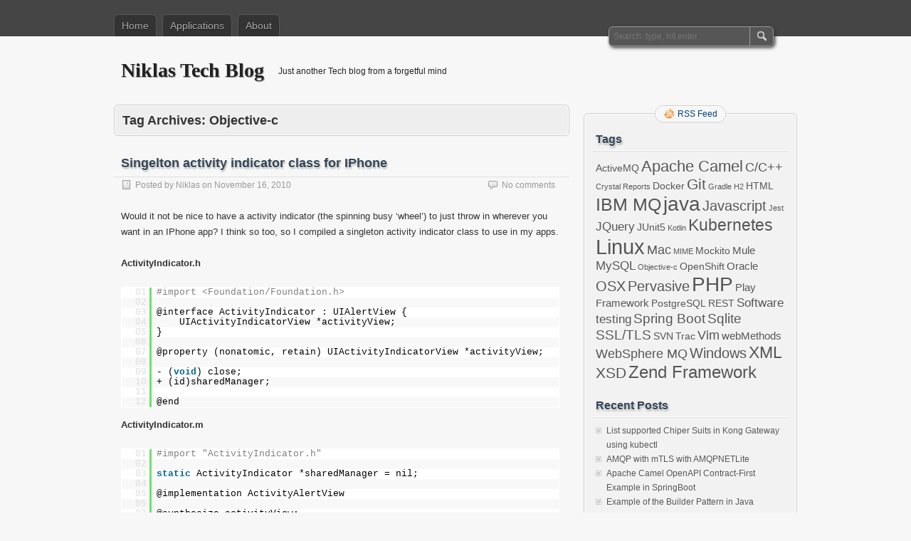

--- FILE ---
content_type: text/html; charset=UTF-8
request_url: https://blog.niklasottosson.com/tag/objective-c/
body_size: 13693
content:
<!DOCTYPE html PUBLIC "-//W3C//DTD XHTML 1.0 Transitional//EN" "http://www.w3.org/TR/xhtml1/DTD/xhtml1-transitional.dtd">
<html xmlns="http://www.w3.org/1999/xhtml" lang="en-US">
<head profile="http://gmpg.org/xfn/11">
    <meta http-equiv="Content-Type" content="text/html; charset=UTF-8" />
    <title>Objective-c | Niklas Tech Blog</title>
    <link rel="stylesheet" type="text/css" media="all" href="https://usercontent.one/wp/blog.niklasottosson.com/wp-content/themes/zbench/style.css" />
    <link rel="pingback" href="https://blog.niklasottosson.com/xmlrpc.php" />
    <meta name='robots' content='max-image-preview:large' />
<link rel="alternate" type="application/rss+xml" title="Niklas Tech Blog &raquo; Feed" href="https://blog.niklasottosson.com/feed/" />
<link rel="alternate" type="application/rss+xml" title="Niklas Tech Blog &raquo; Comments Feed" href="https://blog.niklasottosson.com/comments/feed/" />
<link rel="alternate" type="application/rss+xml" title="Niklas Tech Blog &raquo; Objective-c Tag Feed" href="https://blog.niklasottosson.com/tag/objective-c/feed/" />
<style id='wp-img-auto-sizes-contain-inline-css' type='text/css'>
img:is([sizes=auto i],[sizes^="auto," i]){contain-intrinsic-size:3000px 1500px}
/*# sourceURL=wp-img-auto-sizes-contain-inline-css */
</style>
<style id='wp-emoji-styles-inline-css' type='text/css'>

	img.wp-smiley, img.emoji {
		display: inline !important;
		border: none !important;
		box-shadow: none !important;
		height: 1em !important;
		width: 1em !important;
		margin: 0 0.07em !important;
		vertical-align: -0.1em !important;
		background: none !important;
		padding: 0 !important;
	}
/*# sourceURL=wp-emoji-styles-inline-css */
</style>
<style id='wp-block-library-inline-css' type='text/css'>
:root{--wp-block-synced-color:#7a00df;--wp-block-synced-color--rgb:122,0,223;--wp-bound-block-color:var(--wp-block-synced-color);--wp-editor-canvas-background:#ddd;--wp-admin-theme-color:#007cba;--wp-admin-theme-color--rgb:0,124,186;--wp-admin-theme-color-darker-10:#006ba1;--wp-admin-theme-color-darker-10--rgb:0,107,160.5;--wp-admin-theme-color-darker-20:#005a87;--wp-admin-theme-color-darker-20--rgb:0,90,135;--wp-admin-border-width-focus:2px}@media (min-resolution:192dpi){:root{--wp-admin-border-width-focus:1.5px}}.wp-element-button{cursor:pointer}:root .has-very-light-gray-background-color{background-color:#eee}:root .has-very-dark-gray-background-color{background-color:#313131}:root .has-very-light-gray-color{color:#eee}:root .has-very-dark-gray-color{color:#313131}:root .has-vivid-green-cyan-to-vivid-cyan-blue-gradient-background{background:linear-gradient(135deg,#00d084,#0693e3)}:root .has-purple-crush-gradient-background{background:linear-gradient(135deg,#34e2e4,#4721fb 50%,#ab1dfe)}:root .has-hazy-dawn-gradient-background{background:linear-gradient(135deg,#faaca8,#dad0ec)}:root .has-subdued-olive-gradient-background{background:linear-gradient(135deg,#fafae1,#67a671)}:root .has-atomic-cream-gradient-background{background:linear-gradient(135deg,#fdd79a,#004a59)}:root .has-nightshade-gradient-background{background:linear-gradient(135deg,#330968,#31cdcf)}:root .has-midnight-gradient-background{background:linear-gradient(135deg,#020381,#2874fc)}:root{--wp--preset--font-size--normal:16px;--wp--preset--font-size--huge:42px}.has-regular-font-size{font-size:1em}.has-larger-font-size{font-size:2.625em}.has-normal-font-size{font-size:var(--wp--preset--font-size--normal)}.has-huge-font-size{font-size:var(--wp--preset--font-size--huge)}.has-text-align-center{text-align:center}.has-text-align-left{text-align:left}.has-text-align-right{text-align:right}.has-fit-text{white-space:nowrap!important}#end-resizable-editor-section{display:none}.aligncenter{clear:both}.items-justified-left{justify-content:flex-start}.items-justified-center{justify-content:center}.items-justified-right{justify-content:flex-end}.items-justified-space-between{justify-content:space-between}.screen-reader-text{border:0;clip-path:inset(50%);height:1px;margin:-1px;overflow:hidden;padding:0;position:absolute;width:1px;word-wrap:normal!important}.screen-reader-text:focus{background-color:#ddd;clip-path:none;color:#444;display:block;font-size:1em;height:auto;left:5px;line-height:normal;padding:15px 23px 14px;text-decoration:none;top:5px;width:auto;z-index:100000}html :where(.has-border-color){border-style:solid}html :where([style*=border-top-color]){border-top-style:solid}html :where([style*=border-right-color]){border-right-style:solid}html :where([style*=border-bottom-color]){border-bottom-style:solid}html :where([style*=border-left-color]){border-left-style:solid}html :where([style*=border-width]){border-style:solid}html :where([style*=border-top-width]){border-top-style:solid}html :where([style*=border-right-width]){border-right-style:solid}html :where([style*=border-bottom-width]){border-bottom-style:solid}html :where([style*=border-left-width]){border-left-style:solid}html :where(img[class*=wp-image-]){height:auto;max-width:100%}:where(figure){margin:0 0 1em}html :where(.is-position-sticky){--wp-admin--admin-bar--position-offset:var(--wp-admin--admin-bar--height,0px)}@media screen and (max-width:600px){html :where(.is-position-sticky){--wp-admin--admin-bar--position-offset:0px}}

/*# sourceURL=wp-block-library-inline-css */
</style><style id='global-styles-inline-css' type='text/css'>
:root{--wp--preset--aspect-ratio--square: 1;--wp--preset--aspect-ratio--4-3: 4/3;--wp--preset--aspect-ratio--3-4: 3/4;--wp--preset--aspect-ratio--3-2: 3/2;--wp--preset--aspect-ratio--2-3: 2/3;--wp--preset--aspect-ratio--16-9: 16/9;--wp--preset--aspect-ratio--9-16: 9/16;--wp--preset--color--black: #000000;--wp--preset--color--cyan-bluish-gray: #abb8c3;--wp--preset--color--white: #ffffff;--wp--preset--color--pale-pink: #f78da7;--wp--preset--color--vivid-red: #cf2e2e;--wp--preset--color--luminous-vivid-orange: #ff6900;--wp--preset--color--luminous-vivid-amber: #fcb900;--wp--preset--color--light-green-cyan: #7bdcb5;--wp--preset--color--vivid-green-cyan: #00d084;--wp--preset--color--pale-cyan-blue: #8ed1fc;--wp--preset--color--vivid-cyan-blue: #0693e3;--wp--preset--color--vivid-purple: #9b51e0;--wp--preset--gradient--vivid-cyan-blue-to-vivid-purple: linear-gradient(135deg,rgb(6,147,227) 0%,rgb(155,81,224) 100%);--wp--preset--gradient--light-green-cyan-to-vivid-green-cyan: linear-gradient(135deg,rgb(122,220,180) 0%,rgb(0,208,130) 100%);--wp--preset--gradient--luminous-vivid-amber-to-luminous-vivid-orange: linear-gradient(135deg,rgb(252,185,0) 0%,rgb(255,105,0) 100%);--wp--preset--gradient--luminous-vivid-orange-to-vivid-red: linear-gradient(135deg,rgb(255,105,0) 0%,rgb(207,46,46) 100%);--wp--preset--gradient--very-light-gray-to-cyan-bluish-gray: linear-gradient(135deg,rgb(238,238,238) 0%,rgb(169,184,195) 100%);--wp--preset--gradient--cool-to-warm-spectrum: linear-gradient(135deg,rgb(74,234,220) 0%,rgb(151,120,209) 20%,rgb(207,42,186) 40%,rgb(238,44,130) 60%,rgb(251,105,98) 80%,rgb(254,248,76) 100%);--wp--preset--gradient--blush-light-purple: linear-gradient(135deg,rgb(255,206,236) 0%,rgb(152,150,240) 100%);--wp--preset--gradient--blush-bordeaux: linear-gradient(135deg,rgb(254,205,165) 0%,rgb(254,45,45) 50%,rgb(107,0,62) 100%);--wp--preset--gradient--luminous-dusk: linear-gradient(135deg,rgb(255,203,112) 0%,rgb(199,81,192) 50%,rgb(65,88,208) 100%);--wp--preset--gradient--pale-ocean: linear-gradient(135deg,rgb(255,245,203) 0%,rgb(182,227,212) 50%,rgb(51,167,181) 100%);--wp--preset--gradient--electric-grass: linear-gradient(135deg,rgb(202,248,128) 0%,rgb(113,206,126) 100%);--wp--preset--gradient--midnight: linear-gradient(135deg,rgb(2,3,129) 0%,rgb(40,116,252) 100%);--wp--preset--font-size--small: 13px;--wp--preset--font-size--medium: 20px;--wp--preset--font-size--large: 36px;--wp--preset--font-size--x-large: 42px;--wp--preset--spacing--20: 0.44rem;--wp--preset--spacing--30: 0.67rem;--wp--preset--spacing--40: 1rem;--wp--preset--spacing--50: 1.5rem;--wp--preset--spacing--60: 2.25rem;--wp--preset--spacing--70: 3.38rem;--wp--preset--spacing--80: 5.06rem;--wp--preset--shadow--natural: 6px 6px 9px rgba(0, 0, 0, 0.2);--wp--preset--shadow--deep: 12px 12px 50px rgba(0, 0, 0, 0.4);--wp--preset--shadow--sharp: 6px 6px 0px rgba(0, 0, 0, 0.2);--wp--preset--shadow--outlined: 6px 6px 0px -3px rgb(255, 255, 255), 6px 6px rgb(0, 0, 0);--wp--preset--shadow--crisp: 6px 6px 0px rgb(0, 0, 0);}:where(.is-layout-flex){gap: 0.5em;}:where(.is-layout-grid){gap: 0.5em;}body .is-layout-flex{display: flex;}.is-layout-flex{flex-wrap: wrap;align-items: center;}.is-layout-flex > :is(*, div){margin: 0;}body .is-layout-grid{display: grid;}.is-layout-grid > :is(*, div){margin: 0;}:where(.wp-block-columns.is-layout-flex){gap: 2em;}:where(.wp-block-columns.is-layout-grid){gap: 2em;}:where(.wp-block-post-template.is-layout-flex){gap: 1.25em;}:where(.wp-block-post-template.is-layout-grid){gap: 1.25em;}.has-black-color{color: var(--wp--preset--color--black) !important;}.has-cyan-bluish-gray-color{color: var(--wp--preset--color--cyan-bluish-gray) !important;}.has-white-color{color: var(--wp--preset--color--white) !important;}.has-pale-pink-color{color: var(--wp--preset--color--pale-pink) !important;}.has-vivid-red-color{color: var(--wp--preset--color--vivid-red) !important;}.has-luminous-vivid-orange-color{color: var(--wp--preset--color--luminous-vivid-orange) !important;}.has-luminous-vivid-amber-color{color: var(--wp--preset--color--luminous-vivid-amber) !important;}.has-light-green-cyan-color{color: var(--wp--preset--color--light-green-cyan) !important;}.has-vivid-green-cyan-color{color: var(--wp--preset--color--vivid-green-cyan) !important;}.has-pale-cyan-blue-color{color: var(--wp--preset--color--pale-cyan-blue) !important;}.has-vivid-cyan-blue-color{color: var(--wp--preset--color--vivid-cyan-blue) !important;}.has-vivid-purple-color{color: var(--wp--preset--color--vivid-purple) !important;}.has-black-background-color{background-color: var(--wp--preset--color--black) !important;}.has-cyan-bluish-gray-background-color{background-color: var(--wp--preset--color--cyan-bluish-gray) !important;}.has-white-background-color{background-color: var(--wp--preset--color--white) !important;}.has-pale-pink-background-color{background-color: var(--wp--preset--color--pale-pink) !important;}.has-vivid-red-background-color{background-color: var(--wp--preset--color--vivid-red) !important;}.has-luminous-vivid-orange-background-color{background-color: var(--wp--preset--color--luminous-vivid-orange) !important;}.has-luminous-vivid-amber-background-color{background-color: var(--wp--preset--color--luminous-vivid-amber) !important;}.has-light-green-cyan-background-color{background-color: var(--wp--preset--color--light-green-cyan) !important;}.has-vivid-green-cyan-background-color{background-color: var(--wp--preset--color--vivid-green-cyan) !important;}.has-pale-cyan-blue-background-color{background-color: var(--wp--preset--color--pale-cyan-blue) !important;}.has-vivid-cyan-blue-background-color{background-color: var(--wp--preset--color--vivid-cyan-blue) !important;}.has-vivid-purple-background-color{background-color: var(--wp--preset--color--vivid-purple) !important;}.has-black-border-color{border-color: var(--wp--preset--color--black) !important;}.has-cyan-bluish-gray-border-color{border-color: var(--wp--preset--color--cyan-bluish-gray) !important;}.has-white-border-color{border-color: var(--wp--preset--color--white) !important;}.has-pale-pink-border-color{border-color: var(--wp--preset--color--pale-pink) !important;}.has-vivid-red-border-color{border-color: var(--wp--preset--color--vivid-red) !important;}.has-luminous-vivid-orange-border-color{border-color: var(--wp--preset--color--luminous-vivid-orange) !important;}.has-luminous-vivid-amber-border-color{border-color: var(--wp--preset--color--luminous-vivid-amber) !important;}.has-light-green-cyan-border-color{border-color: var(--wp--preset--color--light-green-cyan) !important;}.has-vivid-green-cyan-border-color{border-color: var(--wp--preset--color--vivid-green-cyan) !important;}.has-pale-cyan-blue-border-color{border-color: var(--wp--preset--color--pale-cyan-blue) !important;}.has-vivid-cyan-blue-border-color{border-color: var(--wp--preset--color--vivid-cyan-blue) !important;}.has-vivid-purple-border-color{border-color: var(--wp--preset--color--vivid-purple) !important;}.has-vivid-cyan-blue-to-vivid-purple-gradient-background{background: var(--wp--preset--gradient--vivid-cyan-blue-to-vivid-purple) !important;}.has-light-green-cyan-to-vivid-green-cyan-gradient-background{background: var(--wp--preset--gradient--light-green-cyan-to-vivid-green-cyan) !important;}.has-luminous-vivid-amber-to-luminous-vivid-orange-gradient-background{background: var(--wp--preset--gradient--luminous-vivid-amber-to-luminous-vivid-orange) !important;}.has-luminous-vivid-orange-to-vivid-red-gradient-background{background: var(--wp--preset--gradient--luminous-vivid-orange-to-vivid-red) !important;}.has-very-light-gray-to-cyan-bluish-gray-gradient-background{background: var(--wp--preset--gradient--very-light-gray-to-cyan-bluish-gray) !important;}.has-cool-to-warm-spectrum-gradient-background{background: var(--wp--preset--gradient--cool-to-warm-spectrum) !important;}.has-blush-light-purple-gradient-background{background: var(--wp--preset--gradient--blush-light-purple) !important;}.has-blush-bordeaux-gradient-background{background: var(--wp--preset--gradient--blush-bordeaux) !important;}.has-luminous-dusk-gradient-background{background: var(--wp--preset--gradient--luminous-dusk) !important;}.has-pale-ocean-gradient-background{background: var(--wp--preset--gradient--pale-ocean) !important;}.has-electric-grass-gradient-background{background: var(--wp--preset--gradient--electric-grass) !important;}.has-midnight-gradient-background{background: var(--wp--preset--gradient--midnight) !important;}.has-small-font-size{font-size: var(--wp--preset--font-size--small) !important;}.has-medium-font-size{font-size: var(--wp--preset--font-size--medium) !important;}.has-large-font-size{font-size: var(--wp--preset--font-size--large) !important;}.has-x-large-font-size{font-size: var(--wp--preset--font-size--x-large) !important;}
/*# sourceURL=global-styles-inline-css */
</style>

<style id='classic-theme-styles-inline-css' type='text/css'>
/*! This file is auto-generated */
.wp-block-button__link{color:#fff;background-color:#32373c;border-radius:9999px;box-shadow:none;text-decoration:none;padding:calc(.667em + 2px) calc(1.333em + 2px);font-size:1.125em}.wp-block-file__button{background:#32373c;color:#fff;text-decoration:none}
/*# sourceURL=/wp-includes/css/classic-themes.min.css */
</style>
<link rel='stylesheet' id='moove_gdpr_frontend-css' href='https://usercontent.one/wp/blog.niklasottosson.com/wp-content/plugins/gdpr-cookie-compliance/dist/styles/gdpr-main.css?ver=4.15.10' type='text/css' media='all' />
<style id='moove_gdpr_frontend-inline-css' type='text/css'>
#moove_gdpr_cookie_modal,#moove_gdpr_cookie_info_bar,.gdpr_cookie_settings_shortcode_content{font-family:Nunito,sans-serif}#moove_gdpr_save_popup_settings_button{background-color:#373737;color:#fff}#moove_gdpr_save_popup_settings_button:hover{background-color:#000}#moove_gdpr_cookie_info_bar .moove-gdpr-info-bar-container .moove-gdpr-info-bar-content a.mgbutton,#moove_gdpr_cookie_info_bar .moove-gdpr-info-bar-container .moove-gdpr-info-bar-content button.mgbutton{background-color:#0c4da2}#moove_gdpr_cookie_modal .moove-gdpr-modal-content .moove-gdpr-modal-footer-content .moove-gdpr-button-holder a.mgbutton,#moove_gdpr_cookie_modal .moove-gdpr-modal-content .moove-gdpr-modal-footer-content .moove-gdpr-button-holder button.mgbutton,.gdpr_cookie_settings_shortcode_content .gdpr-shr-button.button-green{background-color:#0c4da2;border-color:#0c4da2}#moove_gdpr_cookie_modal .moove-gdpr-modal-content .moove-gdpr-modal-footer-content .moove-gdpr-button-holder a.mgbutton:hover,#moove_gdpr_cookie_modal .moove-gdpr-modal-content .moove-gdpr-modal-footer-content .moove-gdpr-button-holder button.mgbutton:hover,.gdpr_cookie_settings_shortcode_content .gdpr-shr-button.button-green:hover{background-color:#fff;color:#0c4da2}#moove_gdpr_cookie_modal .moove-gdpr-modal-content .moove-gdpr-modal-close i,#moove_gdpr_cookie_modal .moove-gdpr-modal-content .moove-gdpr-modal-close span.gdpr-icon{background-color:#0c4da2;border:1px solid #0c4da2}#moove_gdpr_cookie_info_bar span.change-settings-button.focus-g,#moove_gdpr_cookie_info_bar span.change-settings-button:focus,#moove_gdpr_cookie_info_bar button.change-settings-button.focus-g,#moove_gdpr_cookie_info_bar button.change-settings-button:focus{-webkit-box-shadow:0 0 1px 3px #0c4da2;-moz-box-shadow:0 0 1px 3px #0c4da2;box-shadow:0 0 1px 3px #0c4da2}#moove_gdpr_cookie_modal .moove-gdpr-modal-content .moove-gdpr-modal-close i:hover,#moove_gdpr_cookie_modal .moove-gdpr-modal-content .moove-gdpr-modal-close span.gdpr-icon:hover,#moove_gdpr_cookie_info_bar span[data-href]>u.change-settings-button{color:#0c4da2}#moove_gdpr_cookie_modal .moove-gdpr-modal-content .moove-gdpr-modal-left-content #moove-gdpr-menu li.menu-item-selected a span.gdpr-icon,#moove_gdpr_cookie_modal .moove-gdpr-modal-content .moove-gdpr-modal-left-content #moove-gdpr-menu li.menu-item-selected button span.gdpr-icon{color:inherit}#moove_gdpr_cookie_modal .moove-gdpr-modal-content .moove-gdpr-modal-left-content #moove-gdpr-menu li a span.gdpr-icon,#moove_gdpr_cookie_modal .moove-gdpr-modal-content .moove-gdpr-modal-left-content #moove-gdpr-menu li button span.gdpr-icon{color:inherit}#moove_gdpr_cookie_modal .gdpr-acc-link{line-height:0;font-size:0;color:transparent;position:absolute}#moove_gdpr_cookie_modal .moove-gdpr-modal-content .moove-gdpr-modal-close:hover i,#moove_gdpr_cookie_modal .moove-gdpr-modal-content .moove-gdpr-modal-left-content #moove-gdpr-menu li a,#moove_gdpr_cookie_modal .moove-gdpr-modal-content .moove-gdpr-modal-left-content #moove-gdpr-menu li button,#moove_gdpr_cookie_modal .moove-gdpr-modal-content .moove-gdpr-modal-left-content #moove-gdpr-menu li button i,#moove_gdpr_cookie_modal .moove-gdpr-modal-content .moove-gdpr-modal-left-content #moove-gdpr-menu li a i,#moove_gdpr_cookie_modal .moove-gdpr-modal-content .moove-gdpr-tab-main .moove-gdpr-tab-main-content a:hover,#moove_gdpr_cookie_info_bar.moove-gdpr-dark-scheme .moove-gdpr-info-bar-container .moove-gdpr-info-bar-content a.mgbutton:hover,#moove_gdpr_cookie_info_bar.moove-gdpr-dark-scheme .moove-gdpr-info-bar-container .moove-gdpr-info-bar-content button.mgbutton:hover,#moove_gdpr_cookie_info_bar.moove-gdpr-dark-scheme .moove-gdpr-info-bar-container .moove-gdpr-info-bar-content a:hover,#moove_gdpr_cookie_info_bar.moove-gdpr-dark-scheme .moove-gdpr-info-bar-container .moove-gdpr-info-bar-content button:hover,#moove_gdpr_cookie_info_bar.moove-gdpr-dark-scheme .moove-gdpr-info-bar-container .moove-gdpr-info-bar-content span.change-settings-button:hover,#moove_gdpr_cookie_info_bar.moove-gdpr-dark-scheme .moove-gdpr-info-bar-container .moove-gdpr-info-bar-content button.change-settings-button:hover,#moove_gdpr_cookie_info_bar.moove-gdpr-dark-scheme .moove-gdpr-info-bar-container .moove-gdpr-info-bar-content u.change-settings-button:hover,#moove_gdpr_cookie_info_bar span[data-href]>u.change-settings-button,#moove_gdpr_cookie_info_bar.moove-gdpr-dark-scheme .moove-gdpr-info-bar-container .moove-gdpr-info-bar-content a.mgbutton.focus-g,#moove_gdpr_cookie_info_bar.moove-gdpr-dark-scheme .moove-gdpr-info-bar-container .moove-gdpr-info-bar-content button.mgbutton.focus-g,#moove_gdpr_cookie_info_bar.moove-gdpr-dark-scheme .moove-gdpr-info-bar-container .moove-gdpr-info-bar-content a.focus-g,#moove_gdpr_cookie_info_bar.moove-gdpr-dark-scheme .moove-gdpr-info-bar-container .moove-gdpr-info-bar-content button.focus-g,#moove_gdpr_cookie_info_bar.moove-gdpr-dark-scheme .moove-gdpr-info-bar-container .moove-gdpr-info-bar-content a.mgbutton:focus,#moove_gdpr_cookie_info_bar.moove-gdpr-dark-scheme .moove-gdpr-info-bar-container .moove-gdpr-info-bar-content button.mgbutton:focus,#moove_gdpr_cookie_info_bar.moove-gdpr-dark-scheme .moove-gdpr-info-bar-container .moove-gdpr-info-bar-content a:focus,#moove_gdpr_cookie_info_bar.moove-gdpr-dark-scheme .moove-gdpr-info-bar-container .moove-gdpr-info-bar-content button:focus,#moove_gdpr_cookie_info_bar.moove-gdpr-dark-scheme .moove-gdpr-info-bar-container .moove-gdpr-info-bar-content span.change-settings-button.focus-g,span.change-settings-button:focus,button.change-settings-button.focus-g,button.change-settings-button:focus,#moove_gdpr_cookie_info_bar.moove-gdpr-dark-scheme .moove-gdpr-info-bar-container .moove-gdpr-info-bar-content u.change-settings-button.focus-g,#moove_gdpr_cookie_info_bar.moove-gdpr-dark-scheme .moove-gdpr-info-bar-container .moove-gdpr-info-bar-content u.change-settings-button:focus{color:#0c4da2}#moove_gdpr_cookie_modal.gdpr_lightbox-hide{display:none}
/*# sourceURL=moove_gdpr_frontend-inline-css */
</style>
<script type="text/javascript" src="https://usercontent.one/wp/blog.niklasottosson.com/wp-content/plugins/stop-user-enumeration/frontend/js/frontend.js?ver=1.7.7" id="stop-user-enumeration-js" defer="defer" data-wp-strategy="defer"></script>
<script type="text/javascript" src="https://blog.niklasottosson.com/wp-includes/js/jquery/jquery.min.js?ver=3.7.1" id="jquery-core-js"></script>
<script type="text/javascript" src="https://blog.niklasottosson.com/wp-includes/js/jquery/jquery-migrate.min.js?ver=3.4.1" id="jquery-migrate-js"></script>
<link rel="https://api.w.org/" href="https://blog.niklasottosson.com/wp-json/" /><link rel="alternate" title="JSON" type="application/json" href="https://blog.niklasottosson.com/wp-json/wp/v2/tags/13" /><link rel="EditURI" type="application/rsd+xml" title="RSD" href="https://blog.niklasottosson.com/xmlrpc.php?rsd" />
<meta name="generator" content="WordPress 6.9" />
<style>[class*=" icon-oc-"],[class^=icon-oc-]{speak:none;font-style:normal;font-weight:400;font-variant:normal;text-transform:none;line-height:1;-webkit-font-smoothing:antialiased;-moz-osx-font-smoothing:grayscale}.icon-oc-one-com-white-32px-fill:before{content:"901"}.icon-oc-one-com:before{content:"900"}#one-com-icon,.toplevel_page_onecom-wp .wp-menu-image{speak:none;display:flex;align-items:center;justify-content:center;text-transform:none;line-height:1;-webkit-font-smoothing:antialiased;-moz-osx-font-smoothing:grayscale}.onecom-wp-admin-bar-item>a,.toplevel_page_onecom-wp>.wp-menu-name{font-size:16px;font-weight:400;line-height:1}.toplevel_page_onecom-wp>.wp-menu-name img{width:69px;height:9px;}.wp-submenu-wrap.wp-submenu>.wp-submenu-head>img{width:88px;height:auto}.onecom-wp-admin-bar-item>a img{height:7px!important}.onecom-wp-admin-bar-item>a img,.toplevel_page_onecom-wp>.wp-menu-name img{opacity:.8}.onecom-wp-admin-bar-item.hover>a img,.toplevel_page_onecom-wp.wp-has-current-submenu>.wp-menu-name img,li.opensub>a.toplevel_page_onecom-wp>.wp-menu-name img{opacity:1}#one-com-icon:before,.onecom-wp-admin-bar-item>a:before,.toplevel_page_onecom-wp>.wp-menu-image:before{content:'';position:static!important;background-color:rgba(240,245,250,.4);border-radius:102px;width:18px;height:18px;padding:0!important}.onecom-wp-admin-bar-item>a:before{width:14px;height:14px}.onecom-wp-admin-bar-item.hover>a:before,.toplevel_page_onecom-wp.opensub>a>.wp-menu-image:before,.toplevel_page_onecom-wp.wp-has-current-submenu>.wp-menu-image:before{background-color:#76b82a}.onecom-wp-admin-bar-item>a{display:inline-flex!important;align-items:center;justify-content:center}#one-com-logo-wrapper{font-size:4em}#one-com-icon{vertical-align:middle}.imagify-welcome{display:none !important;}</style>	<link type="text/css" rel="stylesheet" href="https://usercontent.one/wp/blog.niklasottosson.com/wp-content/plugins/syntax-highlighter-and-code-prettifier/styles/shCore.css" />
	<link type="text/css" rel="stylesheet" href="https://usercontent.one/wp/blog.niklasottosson.com/wp-content/plugins/syntax-highlighter-and-code-prettifier/styles/shThemeDefault.css" />
	<script type="text/javascript" src="https://usercontent.one/wp/blog.niklasottosson.com/wp-content/plugins/syntax-highlighter-and-code-prettifier/scripts/shCore.js"></script>
	<script type="text/javascript" src="https://usercontent.one/wp/blog.niklasottosson.com/wp-content/plugins/syntax-highlighter-and-code-prettifier/scripts/shBrushBash.js"></script>
	<script type="text/javascript" src="https://usercontent.one/wp/blog.niklasottosson.com/wp-content/plugins/syntax-highlighter-and-code-prettifier/scripts/shBrushCpp.js"></script>
	<script type="text/javascript" src="https://usercontent.one/wp/blog.niklasottosson.com/wp-content/plugins/syntax-highlighter-and-code-prettifier/scripts/shBrushCSharp.js"></script>
	<script type="text/javascript" src="https://usercontent.one/wp/blog.niklasottosson.com/wp-content/plugins/syntax-highlighter-and-code-prettifier/scripts/shBrushCss.js"></script>
	<script type="text/javascript" src="https://usercontent.one/wp/blog.niklasottosson.com/wp-content/plugins/syntax-highlighter-and-code-prettifier/scripts/shBrushDelphi.js"></script>
	<script type="text/javascript" src="https://usercontent.one/wp/blog.niklasottosson.com/wp-content/plugins/syntax-highlighter-and-code-prettifier/scripts/shBrushDiff.js"></script>
	<script type="text/javascript" src="https://usercontent.one/wp/blog.niklasottosson.com/wp-content/plugins/syntax-highlighter-and-code-prettifier/scripts/shBrushGroovy.js"></script>
	<script type="text/javascript" src="https://usercontent.one/wp/blog.niklasottosson.com/wp-content/plugins/syntax-highlighter-and-code-prettifier/scripts/shBrushJava.js"></script>
	<script type="text/javascript" src="https://usercontent.one/wp/blog.niklasottosson.com/wp-content/plugins/syntax-highlighter-and-code-prettifier/scripts/shBrushJScript.js"></script>
	<script type="text/javascript" src="https://usercontent.one/wp/blog.niklasottosson.com/wp-content/plugins/syntax-highlighter-and-code-prettifier/scripts/shBrushPerl.js"></script>
	<script type="text/javascript" src="https://usercontent.one/wp/blog.niklasottosson.com/wp-content/plugins/syntax-highlighter-and-code-prettifier/scripts/shBrushPhp.js"></script>
	<script type="text/javascript" src="https://usercontent.one/wp/blog.niklasottosson.com/wp-content/plugins/syntax-highlighter-and-code-prettifier/scripts/shBrushPlain.js"></script>
	<script type="text/javascript" src="https://usercontent.one/wp/blog.niklasottosson.com/wp-content/plugins/syntax-highlighter-and-code-prettifier/scripts/shBrushPython.js"></script>
	<script type="text/javascript" src="https://usercontent.one/wp/blog.niklasottosson.com/wp-content/plugins/syntax-highlighter-and-code-prettifier/scripts/shBrushRuby.js"></script>
	<script type="text/javascript" src="https://usercontent.one/wp/blog.niklasottosson.com/wp-content/plugins/syntax-highlighter-and-code-prettifier/scripts/shBrushScala.js"></script>
	<script type="text/javascript" src="https://usercontent.one/wp/blog.niklasottosson.com/wp-content/plugins/syntax-highlighter-and-code-prettifier/scripts/shBrushSql.js"></script>
	<script type="text/javascript" src="https://usercontent.one/wp/blog.niklasottosson.com/wp-content/plugins/syntax-highlighter-and-code-prettifier/scripts/shBrushVb.js"></script>
	<script type="text/javascript" src="https://usercontent.one/wp/blog.niklasottosson.com/wp-content/plugins/syntax-highlighter-and-code-prettifier/scripts/shBrushXml.js"></script>
	<script type="text/javascript">		
		SyntaxHighlighter.config.clipboardSwf = 'https://usercontent.one/wp/blog.niklasottosson.com/wp-content/plugins/syntax-highlighter-and-code-prettifier/scripts/clipboard.swf';
		SyntaxHighlighter.all();
	</script>
	<script type="text/javascript" src="https://blog.niklasottosson.com/wp-includes/js/tw-sack.min.js?ver=1.6.1" id="sack-js"></script>
    <meta name="viewport" content="width=device-width"/><!-- for mobile -->
</head>
<body class="archive tag tag-objective-c tag-13 wp-theme-zbench">
<div id="nav">
    <div class="nav-inside">
        <div id="menus">
            <ul id="menus-dt" class="menus-dt">
                <li><a href="https://blog.niklasottosson.com/">Home</a></li><li class="page_item page-item-844"><a href="https://blog.niklasottosson.com/applications/">Applications</a></li>
<li class="page_item page-item-117"><a href="https://blog.niklasottosson.com/about/">About</a></li>
            </ul>
            <ul id="menus-m" class="menus-m">
                <li>Menu</li>
            </ul>
        </div>
        <div id="search">
            <form id="searchform" method="get" action="https://blog.niklasottosson.com/">
    <input type="text" name="s" id="s" value="" placeholder="Search: type, hit enter" size="35" maxlength="50" />
    <input type="submit" id="searchsubmit" value="SEARCH" />
</form>
        </div>
    </div>
</div>
<div id="header">
    <div class="site_title">
        <h1><a href="https://blog.niklasottosson.com/">Niklas Tech Blog</a></h1>
        <h2>Just another Tech blog from a forgetful mind</h2>
        <div class="clear"></div>
    </div>
    </div>
<div id="wrapper">
<div id="content">
    <div class="page-title">
                    <h1>Tag Archives: <span>Objective-c</span></h1>
            </div>

            <div class="post-196 post type-post status-publish format-standard hentry category-iphone tag-iphone tag-objective-c" id="post-196"><!-- post div -->
                        <h2 class="title"><a href="https://blog.niklasottosson.com/iphone/singelton-activity-indicator-class-for-iphone/" title="Permalink to Singelton activity indicator class for IPhone">Singelton activity indicator class for IPhone</a></h2>

            <div class="post-info-top">
   <span class="post-info-date">
    Posted by           <a href="https://blog.niklasottosson.com/author/malen/" title="View all posts by Niklas" rel="author">Niklas</a>
    on    <a href="https://blog.niklasottosson.com/iphone/singelton-activity-indicator-class-for-iphone/" title="14:39" rel="bookmark">November 16, 2010</a>
       </span>
                <span class="gotocomments"><a href="https://blog.niklasottosson.com/iphone/singelton-activity-indicator-class-for-iphone/#respond">No comments</a></span>
            </div>

            <div class="clear"></div>
            <div class="entry">
                <p>Would it not be nice to have a activity indicator (the spinning busy &#8216;wheel&#8217;) to just throw in wherever you want in an IPhone app? I think so too, so I compiled a singleton activity indicator class to use in my apps.</p>
<p><strong>ActivityIndicator.h</strong></p>
<pre class="brush:c;">#import &lt;Foundation/Foundation.h&gt;

@interface ActivityIndicator : UIAlertView {
	UIActivityIndicatorView *activityView;
}

@property (nonatomic, retain) UIActivityIndicatorView *activityView;

- (void) close;
+ (id)sharedManager;

@end</pre>
<p><strong>ActivityIndicator.m</strong></p>
<pre class="brush:c;">#import "ActivityIndicator.h"

static ActivityIndicator *sharedManager = nil;

@implementation ActivityAlertView

@synthesize activityView;

#pragma mark -
#pragma mark Singleton Methods

+ (id)sharedManager {

    @synchronized(self) {
        if(sharedManager == nil)
            sharedManager = [[super allocWithZone:NULL] init];
    }
    return sharedManager;
}

+ (id)allocWithZone:(NSZone *)zone {
    return [[self sharedManager] retain];
}

- (id)copyWithZone:(NSZone *)zone {
    return self;
}

- (id)retain {
    return self;
}

- (unsigned)retainCount {
    return UINT_MAX;
}

- (void)release {
    // a singleton should never be release
}

- (id)autorelease {
    return self;
}

#pragma mark -
#pragma mark Init Methods

- (id)initWithFrame:(CGRect)frame {
    if ((self = [super initWithFrame:frame])) {
        self.activityView = [[UIActivityIndicatorView alloc]
             initWithFrame:CGRectMake(125, 80, 30, 30)];

	    [self addSubview:activityView];

	    activityView.activityIndicatorViewStyle =
            UIActivityIndicatorViewStyleWhiteLarge;

	    [activityView startAnimating];
    }
    return self;
}

#pragma mark -
#pragma mark My Methods

- (void) close {
	[self dismissWithClickedButtonIndex:0 animated:YES];
}

#pragma mark -
#pragma mark Memory Methods

- (void) dealoc {
	[activityView release];
	[super dealloc];
}
@end</pre>
<p><strong>Usage:</strong><br />
<strong> Initialize and show:</strong></p>
<pre class="brush:c;">#import "ActivityIndicator.h"

ActivityIndicator *activityIndicator =
     [[[ActivityIndicator sharedManager]
         initWithTitle:@"Fetching highscores"
		 message:@"Please wait..."
		 delegate:self cancelButtonTitle:nil
		 otherButtonTitles:nil] autorelease];

// Show indicator
[activityIndicator show];</pre>
<p><strong>Stop/hide activity indicator in another object:</strong></p>
<pre class="brush:c;">
#import "ActivityIndicator.h"

//Get singleton instance
ActivityIndicator *activityIndicator =
     [ActivityIndicator sharedManager];

//Close activity indicator
[activityIndicator close];
</pre>
            </div><!-- END entry -->
        </div><!-- END post -->
    
    </div><!--content-->
<div id="sidebar-border">
    <div id="rss_border">
        <div class="rss_border">
            <div id="rss_wrap">
                <div class="rss_wrap">
                                        <a class="rss rss_text"
                       href="https://blog.niklasottosson.com/feed/"
                       rel="bookmark"
                       title="RSS Feed">
                        RSS Feed                    </a>

                    
                    
                    
                    
                                    </div>
            </div>
        </div>
    </div>
    <div id="sidebar">

        <div id="tag_cloud-3" class="widget widget_tag_cloud"><h3 class="widgettitle">Tags</h3><div class="tagcloud"><a href="https://blog.niklasottosson.com/tag/activemq/" class="tag-cloud-link tag-link-86 tag-link-position-1" style="font-size: 10.135593220339pt;" aria-label="ActiveMQ (2 items)">ActiveMQ</a>
<a href="https://blog.niklasottosson.com/tag/apache-camel/" class="tag-cloud-link tag-link-94 tag-link-position-2" style="font-size: 16.305084745763pt;" aria-label="Apache Camel (9 items)">Apache Camel</a>
<a href="https://blog.niklasottosson.com/tag/cc/" class="tag-cloud-link tag-link-57 tag-link-position-3" style="font-size: 13.694915254237pt;" aria-label="C/C++ (5 items)">C/C++</a>
<a href="https://blog.niklasottosson.com/tag/crystal-reports/" class="tag-cloud-link tag-link-30 tag-link-position-4" style="font-size: 8pt;" aria-label="Crystal Reports (1 item)">Crystal Reports</a>
<a href="https://blog.niklasottosson.com/tag/docker/" class="tag-cloud-link tag-link-85 tag-link-position-5" style="font-size: 10.135593220339pt;" aria-label="Docker (2 items)">Docker</a>
<a href="https://blog.niklasottosson.com/tag/git/" class="tag-cloud-link tag-link-65 tag-link-position-6" style="font-size: 15.71186440678pt;" aria-label="Git (8 items)">Git</a>
<a href="https://blog.niklasottosson.com/tag/gradle/" class="tag-cloud-link tag-link-77 tag-link-position-7" style="font-size: 8pt;" aria-label="Gradle (1 item)">Gradle</a>
<a href="https://blog.niklasottosson.com/tag/h2/" class="tag-cloud-link tag-link-81 tag-link-position-8" style="font-size: 8pt;" aria-label="H2 (1 item)">H2</a>
<a href="https://blog.niklasottosson.com/tag/html/" class="tag-cloud-link tag-link-56 tag-link-position-9" style="font-size: 10.135593220339pt;" aria-label="HTML (2 items)">HTML</a>
<a href="https://blog.niklasottosson.com/tag/ibm-mq/" class="tag-cloud-link tag-link-62 tag-link-position-10" style="font-size: 18.440677966102pt;" aria-label="IBM MQ (14 items)">IBM MQ</a>
<a href="https://blog.niklasottosson.com/tag/java/" class="tag-cloud-link tag-link-48 tag-link-position-11" style="font-size: 21.050847457627pt;" aria-label="java (24 items)">java</a>
<a href="https://blog.niklasottosson.com/tag/javascript/" class="tag-cloud-link tag-link-50 tag-link-position-12" style="font-size: 15.118644067797pt;" aria-label="Javascript (7 items)">Javascript</a>
<a href="https://blog.niklasottosson.com/tag/jest/" class="tag-cloud-link tag-link-80 tag-link-position-13" style="font-size: 8pt;" aria-label="Jest (1 item)">Jest</a>
<a href="https://blog.niklasottosson.com/tag/jquery/" class="tag-cloud-link tag-link-40 tag-link-position-14" style="font-size: 12.745762711864pt;" aria-label="JQuery (4 items)">JQuery</a>
<a href="https://blog.niklasottosson.com/tag/junit5/" class="tag-cloud-link tag-link-78 tag-link-position-15" style="font-size: 10.135593220339pt;" aria-label="JUnit5 (2 items)">JUnit5</a>
<a href="https://blog.niklasottosson.com/tag/kotlin/" class="tag-cloud-link tag-link-83 tag-link-position-16" style="font-size: 8pt;" aria-label="Kotlin (1 item)">Kotlin</a>
<a href="https://blog.niklasottosson.com/tag/kubernetes/" class="tag-cloud-link tag-link-97 tag-link-position-17" style="font-size: 17.610169491525pt;" aria-label="Kubernetes (12 items)">Kubernetes</a>
<a href="https://blog.niklasottosson.com/tag/linux/" class="tag-cloud-link tag-link-51 tag-link-position-18" style="font-size: 22pt;" aria-label="Linux (29 items)">Linux</a>
<a href="https://blog.niklasottosson.com/tag/mac/" class="tag-cloud-link tag-link-52 tag-link-position-19" style="font-size: 13.694915254237pt;" aria-label="Mac (5 items)">Mac</a>
<a href="https://blog.niklasottosson.com/tag/mime/" class="tag-cloud-link tag-link-44 tag-link-position-20" style="font-size: 8pt;" aria-label="MIME (1 item)">MIME</a>
<a href="https://blog.niklasottosson.com/tag/mockito/" class="tag-cloud-link tag-link-73 tag-link-position-21" style="font-size: 10.135593220339pt;" aria-label="Mockito (2 items)">Mockito</a>
<a href="https://blog.niklasottosson.com/tag/mule/" class="tag-cloud-link tag-link-89 tag-link-position-22" style="font-size: 11.559322033898pt;" aria-label="Mule (3 items)">Mule</a>
<a href="https://blog.niklasottosson.com/tag/mysql/" class="tag-cloud-link tag-link-12 tag-link-position-23" style="font-size: 12.745762711864pt;" aria-label="MySQL (4 items)">MySQL</a>
<a href="https://blog.niklasottosson.com/tag/objective-c/" class="tag-cloud-link tag-link-13 tag-link-position-24" style="font-size: 8pt;" aria-label="Objective-c (1 item)">Objective-c</a>
<a href="https://blog.niklasottosson.com/tag/openshift/" class="tag-cloud-link tag-link-72 tag-link-position-25" style="font-size: 10.135593220339pt;" aria-label="OpenShift (2 items)">OpenShift</a>
<a href="https://blog.niklasottosson.com/tag/oracle/" class="tag-cloud-link tag-link-14 tag-link-position-26" style="font-size: 11.559322033898pt;" aria-label="Oracle (3 items)">Oracle</a>
<a href="https://blog.niklasottosson.com/tag/osx/" class="tag-cloud-link tag-link-15 tag-link-position-27" style="font-size: 15.118644067797pt;" aria-label="OSX (7 items)">OSX</a>
<a href="https://blog.niklasottosson.com/tag/pervasive/" class="tag-cloud-link tag-link-16 tag-link-position-28" style="font-size: 15.118644067797pt;" aria-label="Pervasive (7 items)">Pervasive</a>
<a href="https://blog.niklasottosson.com/tag/php/" class="tag-cloud-link tag-link-53 tag-link-position-29" style="font-size: 20.813559322034pt;" aria-label="PHP (23 items)">PHP</a>
<a href="https://blog.niklasottosson.com/tag/play-framework/" class="tag-cloud-link tag-link-60 tag-link-position-30" style="font-size: 11.559322033898pt;" aria-label="Play Framework (3 items)">Play Framework</a>
<a href="https://blog.niklasottosson.com/tag/postgresql/" class="tag-cloud-link tag-link-35 tag-link-position-31" style="font-size: 10.135593220339pt;" aria-label="PostgreSQL (2 items)">PostgreSQL</a>
<a href="https://blog.niklasottosson.com/tag/rest/" class="tag-cloud-link tag-link-18 tag-link-position-32" style="font-size: 10.135593220339pt;" aria-label="REST (2 items)">REST</a>
<a href="https://blog.niklasottosson.com/tag/software-testing/" class="tag-cloud-link tag-link-20 tag-link-position-33" style="font-size: 12.745762711864pt;" aria-label="Software testing (4 items)">Software testing</a>
<a href="https://blog.niklasottosson.com/tag/spring-boot/" class="tag-cloud-link tag-link-74 tag-link-position-34" style="font-size: 14.525423728814pt;" aria-label="Spring Boot (6 items)">Spring Boot</a>
<a href="https://blog.niklasottosson.com/tag/sqlite/" class="tag-cloud-link tag-link-26 tag-link-position-35" style="font-size: 14.525423728814pt;" aria-label="Sqlite (6 items)">Sqlite</a>
<a href="https://blog.niklasottosson.com/tag/ssl-tls/" class="tag-cloud-link tag-link-64 tag-link-position-36" style="font-size: 14.525423728814pt;" aria-label="SSL/TLS (6 items)">SSL/TLS</a>
<a href="https://blog.niklasottosson.com/tag/svn/" class="tag-cloud-link tag-link-29 tag-link-position-37" style="font-size: 10.135593220339pt;" aria-label="SVN (2 items)">SVN</a>
<a href="https://blog.niklasottosson.com/tag/trac/" class="tag-cloud-link tag-link-39 tag-link-position-38" style="font-size: 10.135593220339pt;" aria-label="Trac (2 items)">Trac</a>
<a href="https://blog.niklasottosson.com/tag/vim/" class="tag-cloud-link tag-link-22 tag-link-position-39" style="font-size: 13.694915254237pt;" aria-label="Vim (5 items)">Vim</a>
<a href="https://blog.niklasottosson.com/tag/webmethods/" class="tag-cloud-link tag-link-59 tag-link-position-40" style="font-size: 11.559322033898pt;" aria-label="webMethods (3 items)">webMethods</a>
<a href="https://blog.niklasottosson.com/tag/websphere-mq/" class="tag-cloud-link tag-link-23 tag-link-position-41" style="font-size: 13.694915254237pt;" aria-label="WebSphere MQ (5 items)">WebSphere MQ</a>
<a href="https://blog.niklasottosson.com/tag/windows/" class="tag-cloud-link tag-link-54 tag-link-position-42" style="font-size: 15.118644067797pt;" aria-label="Windows (7 items)">Windows</a>
<a href="https://blog.niklasottosson.com/tag/xml/" class="tag-cloud-link tag-link-24 tag-link-position-43" style="font-size: 17.610169491525pt;" aria-label="XML (12 items)">XML</a>
<a href="https://blog.niklasottosson.com/tag/xsd/" class="tag-cloud-link tag-link-27 tag-link-position-44" style="font-size: 15.71186440678pt;" aria-label="XSD (8 items)">XSD</a>
<a href="https://blog.niklasottosson.com/tag/zend-framework/" class="tag-cloud-link tag-link-55 tag-link-position-45" style="font-size: 18.084745762712pt;" aria-label="Zend Framework (13 items)">Zend Framework</a></div>
</div>
		<div id="recent-posts-2" class="widget widget_recent_entries">
		<h3 class="widgettitle">Recent Posts</h3>
		<ul>
											<li>
					<a href="https://blog.niklasottosson.com/linux/list-supported-chiper-suits-in-kong-gateway-using-kubectl/">List supported Chiper Suits in Kong Gateway using kubectl</a>
									</li>
											<li>
					<a href="https://blog.niklasottosson.com/windows/amqp-with-mtls-with-amqpnetlite/">AMQP with mTLS with AMQPNETLite</a>
									</li>
											<li>
					<a href="https://blog.niklasottosson.com/java/apache-camel-openapi-contract-first-example-in-springboot/">Apache Camel OpenAPI Contract-First Example in SpringBoot</a>
									</li>
											<li>
					<a href="https://blog.niklasottosson.com/java/example-of-the-builder-pattern-in-java/">Example of the Builder Pattern in Java</a>
									</li>
											<li>
					<a href="https://blog.niklasottosson.com/misc/kubernetes-reference-a-section-or-value-inside-a-manifest/">Kubernetes: Reference a section or value inside a manifest</a>
									</li>
					</ul>

		</div><div id="categories-2" class="widget widget_categories"><h3 class="widgettitle">Categories</h3>
			<ul>
					<li class="cat-item cat-item-87"><a href="https://blog.niklasottosson.com/category/activemq/">ActiveMQ</a> (4)
</li>
	<li class="cat-item cat-item-37"><a href="https://blog.niklasottosson.com/category/cc/">C/C++</a> (5)
</li>
	<li class="cat-item cat-item-93"><a href="https://blog.niklasottosson.com/category/cheat-sheets/">Cheat sheets</a> (16)
</li>
	<li class="cat-item cat-item-3"><a href="https://blog.niklasottosson.com/category/databases/">Databases</a> (21)
</li>
	<li class="cat-item cat-item-33"><a href="https://blog.niklasottosson.com/category/html/">HTML</a> (2)
</li>
	<li class="cat-item cat-item-61"><a href="https://blog.niklasottosson.com/category/ibm-mq/">IBM MQ</a> (15)
</li>
	<li class="cat-item cat-item-4"><a href="https://blog.niklasottosson.com/category/iphone/">IPhone</a> (1)
</li>
	<li class="cat-item cat-item-47"><a href="https://blog.niklasottosson.com/category/java/">Java</a> (30)
</li>
	<li class="cat-item cat-item-5"><a href="https://blog.niklasottosson.com/category/javascript/">Javascript</a> (8)
</li>
	<li class="cat-item cat-item-82"><a href="https://blog.niklasottosson.com/category/kotlin/">Kotlin</a> (1)
</li>
	<li class="cat-item cat-item-110"><a href="https://blog.niklasottosson.com/category/kubernetes/">Kubernetes</a> (1)
</li>
	<li class="cat-item cat-item-6"><a href="https://blog.niklasottosson.com/category/linux/">Linux</a> (33)
</li>
	<li class="cat-item cat-item-7"><a href="https://blog.niklasottosson.com/category/mac/">Mac</a> (13)
</li>
	<li class="cat-item cat-item-8"><a href="https://blog.niklasottosson.com/category/misc/">Misc</a> (45)
</li>
	<li class="cat-item cat-item-88"><a href="https://blog.niklasottosson.com/category/mule/">Mule</a> (3)
</li>
	<li class="cat-item cat-item-9"><a href="https://blog.niklasottosson.com/category/php/">PHP</a> (11)
</li>
	<li class="cat-item cat-item-46"><a href="https://blog.niklasottosson.com/category/play-framework/">Play Framework</a> (4)
</li>
	<li class="cat-item cat-item-68"><a href="https://blog.niklasottosson.com/category/software-engineering/">Software Engineering</a> (2)
</li>
	<li class="cat-item cat-item-90"><a href="https://blog.niklasottosson.com/category/software-testing/">Software testing</a> (3)
</li>
	<li class="cat-item cat-item-66"><a href="https://blog.niklasottosson.com/category/vcs/">VCS</a> (8)
</li>
	<li class="cat-item cat-item-43"><a href="https://blog.niklasottosson.com/category/webmethods/">webMethods</a> (4)
</li>
	<li class="cat-item cat-item-10"><a href="https://blog.niklasottosson.com/category/windows/">Windows</a> (6)
</li>
	<li class="cat-item cat-item-11"><a href="https://blog.niklasottosson.com/category/php/zend-framework/">Zend Framework</a> (13)
</li>
			</ul>

			</div><div id="meta-2" class="widget widget_meta"><h3 class="widgettitle">Meta</h3>
		<ul>
						<li><a href="https://blog.niklasottosson.com/wp-login.php">Log in</a></li>
			<li><a href="https://blog.niklasottosson.com/feed/">Entries feed</a></li>
			<li><a href="https://blog.niklasottosson.com/comments/feed/">Comments feed</a></li>

			<li><a href="https://wordpress.org/">WordPress.org</a></li>
		</ul>

		</div>
        
        
        
    </div><!-- end: #sidebar -->
</div><!-- end: #sidebar-border -->
</div><!--wrapper-->
<div class="clear"></div>
<div id="footer">
    <div id="footer-inside">
        <p>
            Copyright &copy; 2026 Niklas Tech Blog            | Powered by <a href="http://zww.me">zBench</a> and <a href="http://wordpress.org/">WordPress</a>        </p>
        <span id="back-to-top">&uarr; <a href="#" rel="nofollow" title="Back to top">Top</a></span>
    </div>
</div><!--footer-->

<script type="text/javascript">
    //////// Handles toggling the navigation menu for small screens
    ( function() {
        var nav = document.getElementById( 'menus' ), button = document.getElementById( 'menus-m' ), menu = document.getElementById( 'menus-dt' );
        if ( ! nav ) {
            return;
        }
        if ( ! button ) {
            return;
        }
        // Hide button if menu is missing or empty.
        if ( ! menu || ! menu.childNodes.length ) {
            button.style.display = 'none';
            return;
        }
        button.onclick = function() {
            if ( -1 !== button.className.indexOf( 'b-toggled-on' ) ) {
                button.className = button.className.replace( ' b-toggled-on', '' );
                menu.className = menu.className.replace( ' toggled-on', '' );
            } else {
                button.className += ' b-toggled-on';
                menu.className += ' toggled-on';
            }
        };
    } )();
</script>

<script type="speculationrules">
{"prefetch":[{"source":"document","where":{"and":[{"href_matches":"/*"},{"not":{"href_matches":["/wp-*.php","/wp-admin/*","/wp-content/uploads/*","/wp-content/*","/wp-content/plugins/*","/wp-content/themes/zbench/*","/*\\?(.+)"]}},{"not":{"selector_matches":"a[rel~=\"nofollow\"]"}},{"not":{"selector_matches":".no-prefetch, .no-prefetch a"}}]},"eagerness":"conservative"}]}
</script>


  <!--copyscapeskip-->
  <aside id="moove_gdpr_cookie_info_bar" class="moove-gdpr-info-bar-hidden moove-gdpr-align-center moove-gdpr-dark-scheme gdpr_infobar_postion_bottom" aria-label="GDPR Cookie Banner" style="display: none;">
    <div class="moove-gdpr-info-bar-container">
      <div class="moove-gdpr-info-bar-content">
        
<div class="moove-gdpr-cookie-notice">
  <p>We are using cookies to give you the best experience on our website.</p><p>You can find out more about which cookies we are using or switch them off in <button  data-href="#moove_gdpr_cookie_modal" class="change-settings-button">settings</button>.</p></div>
<!--  .moove-gdpr-cookie-notice -->        
<div class="moove-gdpr-button-holder">
		  <button class="mgbutton moove-gdpr-infobar-allow-all gdpr-fbo-0" aria-label="Accept" >Accept</button>
	  </div>
<!--  .button-container -->      </div>
      <!-- moove-gdpr-info-bar-content -->
    </div>
    <!-- moove-gdpr-info-bar-container -->
  </aside>
  <!-- #moove_gdpr_cookie_info_bar -->
  <!--/copyscapeskip-->
<script type="text/javascript" id="moove_gdpr_frontend-js-extra">
/* <![CDATA[ */
var moove_frontend_gdpr_scripts = {"ajaxurl":"https://blog.niklasottosson.com/wp-admin/admin-ajax.php","post_id":"196","plugin_dir":"https://blog.niklasottosson.com/wp-content/plugins/gdpr-cookie-compliance","show_icons":"all","is_page":"","ajax_cookie_removal":"false","strict_init":"1","enabled_default":{"third_party":0,"advanced":0},"geo_location":"false","force_reload":"false","is_single":"","hide_save_btn":"false","current_user":"0","cookie_expiration":"365","script_delay":"2000","close_btn_action":"1","close_btn_rdr":"","scripts_defined":"{\"cache\":true,\"header\":\"\",\"body\":\"\",\"footer\":\"\",\"thirdparty\":{\"header\":\"\\t\\t\\t\\t\u003C!-- Global site tag (gtag.js) - Google Ads --\u003E\\n\\t\\t\\t\\t\u003Cscript data-gdpr type=\\\"text\\/javascript\\\" data-type=\\\"gdpr-integration\\\" src=\\\"https:\\/\\/www.googletagmanager.com\\/gtag\\/js?id=pub-2344547782789494\\\"\u003E\u003C\\/script\u003E\\n\\t\\t\\t\\t\u003Cscript data-gdpr data-type=\\\"gdpr-integration\\\"\u003E\\n\\t\\t\\t\\t  window.dataLayer = window.dataLayer || [];\\n\\t\\t\\t\\t  function gtag(){dataLayer.push(arguments);}\\n\\t\\t\\t\\t  gtag('js', new Date());\\n\\n\\t\\t\\t\\t  gtag('config', 'pub-2344547782789494');\\n\\t\\t\\t\\t\u003C\\/script\u003E\\n\\t\\t\\t\\t\u003C!-- End Google Ads --\u003E\\n\\t\\t\\t\\t\",\"body\":\"\",\"footer\":\"\"},\"advanced\":{\"header\":\"\",\"body\":\"\",\"footer\":\"\"}}","gdpr_scor":"true","wp_lang":"","wp_consent_api":"false"};
//# sourceURL=moove_gdpr_frontend-js-extra
/* ]]> */
</script>
<script type="text/javascript" src="https://usercontent.one/wp/blog.niklasottosson.com/wp-content/plugins/gdpr-cookie-compliance/dist/scripts/main.js?ver=4.15.10" id="moove_gdpr_frontend-js"></script>
<script type="text/javascript" id="moove_gdpr_frontend-js-after">
/* <![CDATA[ */
var gdpr_consent__strict = "false"
var gdpr_consent__thirdparty = "false"
var gdpr_consent__advanced = "false"
var gdpr_consent__cookies = ""
//# sourceURL=moove_gdpr_frontend-js-after
/* ]]> */
</script>
<script id="wp-emoji-settings" type="application/json">
{"baseUrl":"https://s.w.org/images/core/emoji/17.0.2/72x72/","ext":".png","svgUrl":"https://s.w.org/images/core/emoji/17.0.2/svg/","svgExt":".svg","source":{"concatemoji":"https://blog.niklasottosson.com/wp-includes/js/wp-emoji-release.min.js?ver=6.9"}}
</script>
<script type="module">
/* <![CDATA[ */
/*! This file is auto-generated */
const a=JSON.parse(document.getElementById("wp-emoji-settings").textContent),o=(window._wpemojiSettings=a,"wpEmojiSettingsSupports"),s=["flag","emoji"];function i(e){try{var t={supportTests:e,timestamp:(new Date).valueOf()};sessionStorage.setItem(o,JSON.stringify(t))}catch(e){}}function c(e,t,n){e.clearRect(0,0,e.canvas.width,e.canvas.height),e.fillText(t,0,0);t=new Uint32Array(e.getImageData(0,0,e.canvas.width,e.canvas.height).data);e.clearRect(0,0,e.canvas.width,e.canvas.height),e.fillText(n,0,0);const a=new Uint32Array(e.getImageData(0,0,e.canvas.width,e.canvas.height).data);return t.every((e,t)=>e===a[t])}function p(e,t){e.clearRect(0,0,e.canvas.width,e.canvas.height),e.fillText(t,0,0);var n=e.getImageData(16,16,1,1);for(let e=0;e<n.data.length;e++)if(0!==n.data[e])return!1;return!0}function u(e,t,n,a){switch(t){case"flag":return n(e,"\ud83c\udff3\ufe0f\u200d\u26a7\ufe0f","\ud83c\udff3\ufe0f\u200b\u26a7\ufe0f")?!1:!n(e,"\ud83c\udde8\ud83c\uddf6","\ud83c\udde8\u200b\ud83c\uddf6")&&!n(e,"\ud83c\udff4\udb40\udc67\udb40\udc62\udb40\udc65\udb40\udc6e\udb40\udc67\udb40\udc7f","\ud83c\udff4\u200b\udb40\udc67\u200b\udb40\udc62\u200b\udb40\udc65\u200b\udb40\udc6e\u200b\udb40\udc67\u200b\udb40\udc7f");case"emoji":return!a(e,"\ud83e\u1fac8")}return!1}function f(e,t,n,a){let r;const o=(r="undefined"!=typeof WorkerGlobalScope&&self instanceof WorkerGlobalScope?new OffscreenCanvas(300,150):document.createElement("canvas")).getContext("2d",{willReadFrequently:!0}),s=(o.textBaseline="top",o.font="600 32px Arial",{});return e.forEach(e=>{s[e]=t(o,e,n,a)}),s}function r(e){var t=document.createElement("script");t.src=e,t.defer=!0,document.head.appendChild(t)}a.supports={everything:!0,everythingExceptFlag:!0},new Promise(t=>{let n=function(){try{var e=JSON.parse(sessionStorage.getItem(o));if("object"==typeof e&&"number"==typeof e.timestamp&&(new Date).valueOf()<e.timestamp+604800&&"object"==typeof e.supportTests)return e.supportTests}catch(e){}return null}();if(!n){if("undefined"!=typeof Worker&&"undefined"!=typeof OffscreenCanvas&&"undefined"!=typeof URL&&URL.createObjectURL&&"undefined"!=typeof Blob)try{var e="postMessage("+f.toString()+"("+[JSON.stringify(s),u.toString(),c.toString(),p.toString()].join(",")+"));",a=new Blob([e],{type:"text/javascript"});const r=new Worker(URL.createObjectURL(a),{name:"wpTestEmojiSupports"});return void(r.onmessage=e=>{i(n=e.data),r.terminate(),t(n)})}catch(e){}i(n=f(s,u,c,p))}t(n)}).then(e=>{for(const n in e)a.supports[n]=e[n],a.supports.everything=a.supports.everything&&a.supports[n],"flag"!==n&&(a.supports.everythingExceptFlag=a.supports.everythingExceptFlag&&a.supports[n]);var t;a.supports.everythingExceptFlag=a.supports.everythingExceptFlag&&!a.supports.flag,a.supports.everything||((t=a.source||{}).concatemoji?r(t.concatemoji):t.wpemoji&&t.twemoji&&(r(t.twemoji),r(t.wpemoji)))});
//# sourceURL=https://blog.niklasottosson.com/wp-includes/js/wp-emoji-loader.min.js
/* ]]> */
</script>

    
  <!--copyscapeskip-->
  <!-- V1 -->
  <div id="moove_gdpr_cookie_modal" class="gdpr_lightbox-hide" role="complementary" aria-label="GDPR Settings Screen">
    <div class="moove-gdpr-modal-content moove-clearfix logo-position-left moove_gdpr_modal_theme_v1">
          
        <button class="moove-gdpr-modal-close" aria-label="Close GDPR Cookie Settings">
          <span class="gdpr-sr-only">Close GDPR Cookie Settings</span>
          <span class="gdpr-icon moovegdpr-arrow-close"></span>
        </button>
            <div class="moove-gdpr-modal-left-content">
        
<div class="moove-gdpr-company-logo-holder">
  <img src="https://usercontent.one/wp/blog.niklasottosson.com/wp-content/plugins/gdpr-cookie-compliance/dist/images/gdpr-logo.png" alt="Niklas Tech Blog"   width="350"  height="233"  class="img-responsive" />
</div>
<!--  .moove-gdpr-company-logo-holder -->        <ul id="moove-gdpr-menu">
          
<li class="menu-item-on menu-item-privacy_overview menu-item-selected">
  <button data-href="#privacy_overview" class="moove-gdpr-tab-nav" aria-label="Privacy Overview">
    <span class="gdpr-nav-tab-title">Privacy Overview</span>
  </button>
</li>

  <li class="menu-item-strict-necessary-cookies menu-item-off">
    <button data-href="#strict-necessary-cookies" class="moove-gdpr-tab-nav" aria-label="Strictly Necessary Cookies">
      <span class="gdpr-nav-tab-title">Strictly Necessary Cookies</span>
    </button>
  </li>


  <li class="menu-item-off menu-item-third_party_cookies">
    <button data-href="#third_party_cookies" class="moove-gdpr-tab-nav" aria-label="3rd Party Cookies">
      <span class="gdpr-nav-tab-title">3rd Party Cookies</span>
    </button>
  </li>


        </ul>
        
<div class="moove-gdpr-branding-cnt">
  		<a href="https://wordpress.org/plugins/gdpr-cookie-compliance/" rel="noopener noreferrer" target="_blank" class='moove-gdpr-branding'>Powered by&nbsp; <span>GDPR Cookie Compliance</span></a>
		</div>
<!--  .moove-gdpr-branding -->      </div>
      <!--  .moove-gdpr-modal-left-content -->
      <div class="moove-gdpr-modal-right-content">
        <div class="moove-gdpr-modal-title">
           
        </div>
        <!-- .moove-gdpr-modal-ritle -->
        <div class="main-modal-content">

          <div class="moove-gdpr-tab-content">
            
<div id="privacy_overview" class="moove-gdpr-tab-main">
      <span class="tab-title">Privacy Overview</span>
    <div class="moove-gdpr-tab-main-content">
  	<p>This website uses cookies so that we can provide you with the best user experience possible. Cookie information is stored in your browser and performs functions such as recognising you when you return to our website and helping our team to understand which sections of the website you find most interesting and useful.</p>
  	  </div>
  <!--  .moove-gdpr-tab-main-content -->

</div>
<!-- #privacy_overview -->            
  <div id="strict-necessary-cookies" class="moove-gdpr-tab-main" style="display:none">
    <span class="tab-title">Strictly Necessary Cookies</span>
    <div class="moove-gdpr-tab-main-content">
      <p>Strictly Necessary Cookie should be enabled at all times so that we can save your preferences for cookie settings.</p>
      <div class="moove-gdpr-status-bar ">
        <div class="gdpr-cc-form-wrap">
          <div class="gdpr-cc-form-fieldset">
            <label class="cookie-switch" for="moove_gdpr_strict_cookies">    
              <span class="gdpr-sr-only">Enable or Disable Cookies</span>        
              <input type="checkbox" aria-label="Strictly Necessary Cookies"  value="check" name="moove_gdpr_strict_cookies" id="moove_gdpr_strict_cookies">
              <span class="cookie-slider cookie-round" data-text-enable="Enabled" data-text-disabled="Disabled"></span>
            </label>
          </div>
          <!-- .gdpr-cc-form-fieldset -->
        </div>
        <!-- .gdpr-cc-form-wrap -->
      </div>
      <!-- .moove-gdpr-status-bar -->
              <div class="moove-gdpr-strict-warning-message" style="margin-top: 10px;">
          <p>If you disable this cookie, we will not be able to save your preferences. This means that every time you visit this website you will need to enable or disable cookies again.</p>
        </div>
        <!--  .moove-gdpr-tab-main-content -->
                                              
    </div>
    <!--  .moove-gdpr-tab-main-content -->
  </div>
  <!-- #strict-necesarry-cookies -->
            
  <div id="third_party_cookies" class="moove-gdpr-tab-main" style="display:none">
    <span class="tab-title">3rd Party Cookies</span>
    <div class="moove-gdpr-tab-main-content">
      <p>This website uses Google Analytics to collect anonymous information such as the number of visitors to the site, and the most popular pages.</p>
<p>Keeping this cookie enabled helps us to improve our website.</p>
      <div class="moove-gdpr-status-bar">
        <div class="gdpr-cc-form-wrap">
          <div class="gdpr-cc-form-fieldset">
            <label class="cookie-switch" for="moove_gdpr_performance_cookies">    
              <span class="gdpr-sr-only">Enable or Disable Cookies</span>     
              <input type="checkbox" aria-label="3rd Party Cookies" value="check" name="moove_gdpr_performance_cookies" id="moove_gdpr_performance_cookies" disabled>
              <span class="cookie-slider cookie-round" data-text-enable="Enabled" data-text-disabled="Disabled"></span>
            </label>
          </div>
          <!-- .gdpr-cc-form-fieldset -->
        </div>
        <!-- .gdpr-cc-form-wrap -->
      </div>
      <!-- .moove-gdpr-status-bar -->
              <div class="moove-gdpr-strict-secondary-warning-message" style="margin-top: 10px; display: none;">
          <p>Please enable Strictly Necessary Cookies first so that we can save your preferences!</p>
        </div>
        <!--  .moove-gdpr-tab-main-content -->
             
    </div>
    <!--  .moove-gdpr-tab-main-content -->
  </div>
  <!-- #third_party_cookies -->
            
            
          </div>
          <!--  .moove-gdpr-tab-content -->
        </div>
        <!--  .main-modal-content -->
        <div class="moove-gdpr-modal-footer-content">
          <div class="moove-gdpr-button-holder">
			  		<button class="mgbutton moove-gdpr-modal-allow-all button-visible" aria-label="Enable All">Enable All</button>
		  					<button class="mgbutton moove-gdpr-modal-save-settings button-visible" aria-label="Save Settings">Save Settings</button>
				</div>
<!--  .moove-gdpr-button-holder -->        </div>
        <!--  .moove-gdpr-modal-footer-content -->
      </div>
      <!--  .moove-gdpr-modal-right-content -->

      <div class="moove-clearfix"></div>

    </div>
    <!--  .moove-gdpr-modal-content -->
  </div>
  <!-- #moove_gdpr_cookie_modal -->
  <!--/copyscapeskip-->
<script id="ocvars">var ocSiteMeta = {plugins: {"a3e4aa5d9179da09d8af9b6802f861a8": 1,"2c9812363c3c947e61f043af3c9852d0": 1,"b904efd4c2b650207df23db3e5b40c86": 1,"a3fe9dc9824eccbd72b7e5263258ab2c": 1}}</script></body>
</html>


--- FILE ---
content_type: text/javascript
request_url: https://usercontent.one/wp/blog.niklasottosson.com/wp-content/plugins/syntax-highlighter-and-code-prettifier/scripts/shBrushSql.js
body_size: 1496
content:
/**
 * SyntaxHighlighter
 * http://alexgorbatchev.com/
 *
 * SyntaxHighlighter is donationware. If you are using it, please donate.
 * http://alexgorbatchev.com/wiki/SyntaxHighlighter:Donate
 *
 * @version
 * 2.1.364 (October 15 2009)
 * 
 * @copyright
 * Copyright (C) 2004-2009 Alex Gorbatchev.
 *
 * @license
 * This file is part of SyntaxHighlighter.
 * 
 * SyntaxHighlighter is free software: you can redistribute it and/or modify
 * it under the terms of the GNU Lesser General Public License as published by
 * the Free Software Foundation, either version 3 of the License, or
 * (at your option) any later version.
 * 
 * SyntaxHighlighter is distributed in the hope that it will be useful,
 * but WITHOUT ANY WARRANTY; without even the implied warranty of
 * MERCHANTABILITY or FITNESS FOR A PARTICULAR PURPOSE.  See the
 * GNU General Public License for more details.
 * 
 * You should have received a copy of the GNU General Public License
 * along with SyntaxHighlighter.  If not, see <http://www.gnu.org/copyleft/lesser.html>.
 */
SyntaxHighlighter.brushes.Sql = function()
{
	var funcs	=	'abs avg case cast coalesce convert count current_timestamp ' +
					'current_user day isnull left lower month nullif replace right ' +
					'session_user space substring sum system_user upper user year';

	var keywords =	'absolute action add after alter as asc at authorization begin bigint ' +
					'binary bit by cascade char character check checkpoint close collate ' +
					'column commit committed connect connection constraint contains continue ' +
					'create cube current current_date current_time cursor database date ' +
					'deallocate dec decimal declare default delete desc distinct double drop ' +
					'dynamic else end end-exec escape except exec execute false fetch first ' +
					'float for force foreign forward free from full function global goto grant ' +
					'group grouping having hour ignore index inner insensitive insert instead ' +
					'int integer intersect into is isolation key last level load local max min ' +
					'minute modify move name national nchar next no numeric of off on only ' +
					'open option order out output partial password precision prepare primary ' +
					'prior privileges procedure public read real references relative repeatable ' +
					'restrict return returns revoke rollback rollup rows rule schema scroll ' +
					'second section select sequence serializable set size smallint static ' +
					'statistics table temp temporary then time timestamp to top transaction ' +
					'translation trigger true truncate uncommitted union unique update values ' +
					'varchar varying view when where with work';

	var operators =	'all and any between cross in join like not null or outer some';

	this.regexList = [
		{ regex: /--(.*)$/gm,												css: 'comments' },			// one line and multiline comments
		{ regex: SyntaxHighlighter.regexLib.multiLineDoubleQuotedString,	css: 'string' },			// double quoted strings
		{ regex: SyntaxHighlighter.regexLib.multiLineSingleQuotedString,	css: 'string' },			// single quoted strings
		{ regex: new RegExp(this.getKeywords(funcs), 'gmi'),				css: 'color2' },			// functions
		{ regex: new RegExp(this.getKeywords(operators), 'gmi'),			css: 'color1' },			// operators and such
		{ regex: new RegExp(this.getKeywords(keywords), 'gmi'),				css: 'keyword' }			// keyword
		];
};

SyntaxHighlighter.brushes.Sql.prototype	= new SyntaxHighlighter.Highlighter();
SyntaxHighlighter.brushes.Sql.aliases	= ['sql'];

